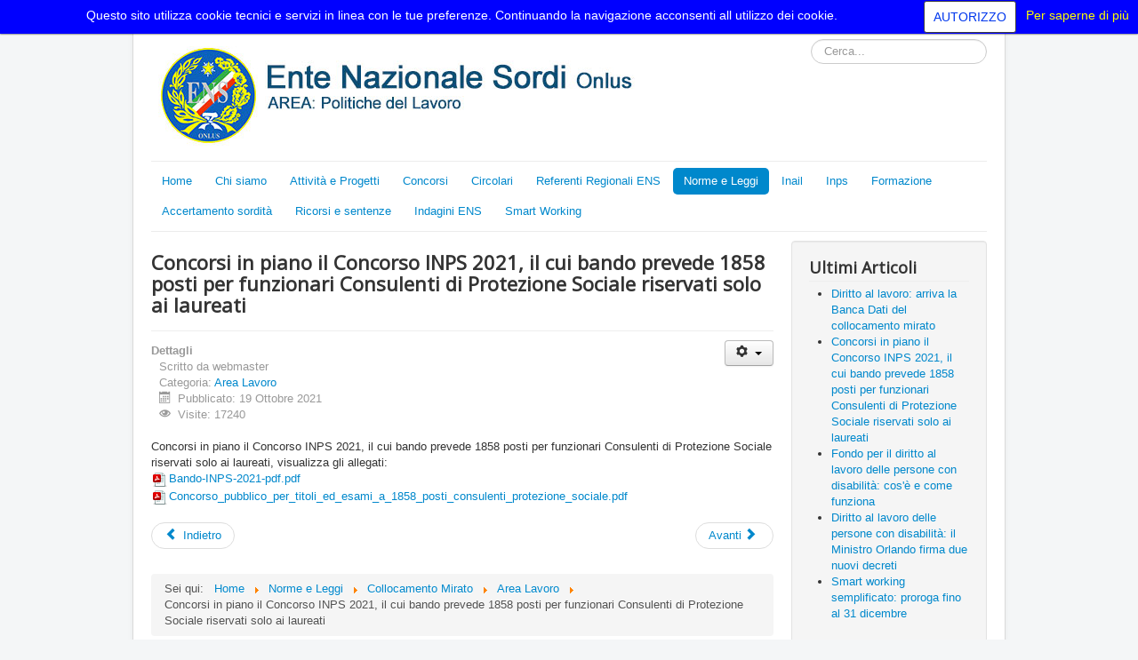

--- FILE ---
content_type: text/html; charset=utf-8
request_url: https://arealavoro.ens.it/norme-e-leggi/collocamento-mirato/8-area-lavoro/25-concorsi-in-piano-il-concorso-inps-2021-il-cui-bando-prevede-1858-posti-per-funzionari-consulenti-di-protezione-sociale-riservati-solo-ai-laureati
body_size: 5898
content:
<!DOCTYPE html>
<html lang="it-it" dir="ltr">
<head>
	<meta name="viewport" content="width=device-width, initial-scale=1.0" />
	<meta charset="utf-8" />
	<base href="https://arealavoro.ens.it/norme-e-leggi/collocamento-mirato/8-area-lavoro/25-concorsi-in-piano-il-concorso-inps-2021-il-cui-bando-prevede-1858-posti-per-funzionari-consulenti-di-protezione-sociale-riservati-solo-ai-laureati" />
	<meta name="author" content="webmaster" />
	<meta name="description" content="My CMS" />
	<meta name="generator" content="Joomla! - Open Source Content Management" />
	<title>Concorsi in piano il Concorso INPS 2021, il cui bando prevede 1858 posti per funzionari Consulenti di Protezione Sociale riservati solo ai laureati</title>
	<link href="/templates/protostar/favicon.ico" rel="shortcut icon" type="image/vnd.microsoft.icon" />
	<link href="https://arealavoro.ens.it/component/search/?Itemid=125&amp;catid=8&amp;id=25&amp;format=opensearch" rel="search" title="Vai Area Lavoro" type="application/opensearchdescription+xml" />
	<link href="/templates/protostar/css/template.css?250fb8c73e475a6de57a4394a34e5f63" rel="stylesheet" />
	<link href="https://fonts.googleapis.com/css?family=Open+Sans" rel="stylesheet" />
	<style>

			#cookiesck {
				position:absolute;
				left:0;
				right: 0;
				top: 0;
				z-index: 99;
				min-height: 30px;
				color: white;
				background: background_opacity:90;
				background-color: blue;
				box-shadow: #000 0 0 2px;
				text-align: center;
				font-size: 14px;
				line-height: 14px;
			}
			#cookiesck .cookiesck_inner {
				padding: 10px 0;
				display: inline-block;
			}
			#cookiesck_readmore {
				float:right;
				padding:10px;
				border-radius: 3px;
				color:yellow;
			}
			#cookiesck_accept{
				float:right;
				padding:10px;
				margin: 1px;
				border-radius: 3px;
				background: white;
				color: #0037ed;
				cursor: pointer;
				-webkit-transition: all 0.2s;
				transition: all 0.2s;
				border: 1px solid #404040;
			}
			#cookiesck_accept:hover{
				font-size: 120%;
			}
		
	h1, h2, h3, h4, h5, h6, .site-title {
		font-family: 'Open Sans', sans-serif;
	}
	body.site {
		border-top: 3px solid #0088cc;
		background-color: #f4f6f7;
	}
	a {
		color: #0088cc;
	}
	.nav-list > .active > a,
	.nav-list > .active > a:hover,
	.dropdown-menu li > a:hover,
	.dropdown-menu .active > a,
	.dropdown-menu .active > a:hover,
	.nav-pills > .active > a,
	.nav-pills > .active > a:hover,
	.btn-primary {
		background: #0088cc;
	}div.mod_search93 input[type="search"]{ width:auto; }
	</style>
	<script src="/media/jui/js/jquery.min.js?250fb8c73e475a6de57a4394a34e5f63"></script>
	<script src="/media/jui/js/jquery-noconflict.js?250fb8c73e475a6de57a4394a34e5f63"></script>
	<script src="/media/jui/js/jquery-migrate.min.js?250fb8c73e475a6de57a4394a34e5f63"></script>
	<script src="/media/jui/js/bootstrap.min.js?250fb8c73e475a6de57a4394a34e5f63"></script>
	<script src="/media/system/js/caption.js?250fb8c73e475a6de57a4394a34e5f63"></script>
	<script src="/templates/protostar/js/template.js?250fb8c73e475a6de57a4394a34e5f63"></script>
	<!--[if lt IE 9]><script src="/media/jui/js/html5.js?250fb8c73e475a6de57a4394a34e5f63"></script><![endif]-->
	<!--[if lt IE 9]><script src="/media/system/js/html5fallback.js?250fb8c73e475a6de57a4394a34e5f63"></script><![endif]-->
	<script>
jQuery(function($){ initTooltips(); $("body").on("subform-row-add", initTooltips); function initTooltips (event, container) { container = container || document;$(container).find(".hasTooltip").tooltip({"html": true,"container": "body"});} });jQuery(window).on('load',  function() {
				new JCaption('img.caption');
			});jQuery(document).ready(function($){
				$("#cookiesck").remove();
				$("body").append("<div id=\"cookiesck\" />");
				
				$("#cookiesck").append("<span class=\"cookiesck_inner\">Questo sito utilizza cookie tecnici e servizi in linea con le tue preferenze. Continuando la navigazione acconsenti all utilizzo dei cookie.</span>")
				
				
					.append("<a href=\"https://www.ens.it/cookie-policy\"  target=\"_blank\" id=\"cookiesck_readmore\">Per saperne di più</a>")
					.append("<div id=\"cookiesck_accept\">AUTORIZZO</div>")
					.append("<div style=\"clear:both;\"></div>");
			});
			
			jQuery(document).ready(function () { 
		
			function setCookie(c_name,value,exdays)
			{
				var exdate=new Date();
				exdate.setDate(exdate.getDate() + exdays);
				var c_value=escape(value) + ((exdays==null) ? "" : "; expires="+exdate.toUTCString()) + "; path=/";
				document.cookie=c_name + "=" + c_value;
			}

			function readCookie(name) {
				var nameEQ = name + "=";
				var cooks = document.cookie.split(';');
				for(var i=0;i < cooks.length;i++) {
					var c = cooks[i];
					while (c.charAt(0)==' ') c = c.substring(1,c.length);
						if (c.indexOf(nameEQ) == 0) return c.substring(nameEQ.length,c.length);
					}
				return null;
			}

			var $cookieck = jQuery('#cookiesck');
			var $jb_infoaccept = jQuery('#cookiesck_accept');
			var cookiesck = readCookie('cookiesck');
			$cookieck.hide();
			if(!(cookiesck == "yes")){
			
				// $cookieck.delay(1000).slideDown('fast'); 
				$cookieck.show(); 

				$jb_infoaccept.click(function(){
					setCookie("cookiesck","yes",365);
					jQuery.post('https://arealavoro.ens.it/norme-e-leggi/collocamento-mirato/8-area-lavoro/25-concorsi-in-piano-il-concorso-inps-2021-il-cui-bando-prevede-1858-posti-per-funzionari-consulenti-di-protezione-sociale-riservati-solo-ai-laureati', 'set_cookie=1', function(){});
					$cookieck.slideUp('slow');
				});
			} 
		});
		
	</script>

</head>
<body class="site com_content view-article no-layout no-task itemid-125">
	<!-- Body -->
	<div class="body" id="top">
		<div class="container">
			<!-- Header -->
			<header class="header" role="banner">
				<div class="header-inner clearfix">
					<a class="brand pull-left" href="/">
						<img src="https://arealavoro.ens.it/images/arealavoro3.jpg" alt="Area Lavoro" />											</a>
					<div class="header-search pull-right">
						<div class="search mod_search93">
	<form action="/norme-e-leggi/collocamento-mirato" method="post" class="form-inline" role="search">
		<label for="mod-search-searchword93" class="element-invisible">Cerca...</label> <input name="searchword" id="mod-search-searchword93" maxlength="200"  class="inputbox search-query input-medium" type="search" size="20" placeholder="Cerca..." />		<input type="hidden" name="task" value="search" />
		<input type="hidden" name="option" value="com_search" />
		<input type="hidden" name="Itemid" value="125" />
	</form>
</div>

					</div>
				</div>
			</header>
							<nav class="navigation" role="navigation">
					<div class="navbar pull-left">
						<a class="btn btn-navbar collapsed" data-toggle="collapse" data-target=".nav-collapse">
							<span class="element-invisible">Cambia navigazione</span>
							<span class="icon-bar"></span>
							<span class="icon-bar"></span>
							<span class="icon-bar"></span>
						</a>
					</div>
					<div class="nav-collapse">
						<ul class="nav menu nav-pills mod-list">
<li class="item-101 default"><a href="/" >Home</a></li><li class="item-108 deeper parent"><a href="/chi-siamo" >Chi siamo</a><ul class="nav-child unstyled small"><li class="item-109"><a href="/chi-siamo/obiettivi" >Obiettivi</a></li><li class="item-110"><a href="/chi-siamo/contatti-costitutivo-nazionale" >Contatti Costitutivo Nazionale</a></li></ul></li><li class="item-111"><a href="/attivita-e-progetti" >Attività e Progetti</a></li><li class="item-112"><a href="https://www.concorsi.it/risultati/disabil%7Chandicap%7Cinvalid%7Cnon+vedent%7Csordomut%7Cminorazion%7Cminorat%7Cprotett%7C68/1999%7Clegge%2012%20marzo%201999" target="_blank" rel="noopener noreferrer">Concorsi</a></li><li class="item-113 deeper parent"><a href="/circolari" >Circolari</a><ul class="nav-child unstyled small"><li class="item-115"><a href="/circolari/circolari-ministero" >Circolari Ministero</a></li><li class="item-114"><a href="/circolari/circolari-ens" >Circolari ENS</a></li><li class="item-133"><a href="/circolari/circolari-covid" >Circolari Covid</a></li></ul></li><li class="item-116"><a href="/referenti-regionali-ens" >Referenti Regionali ENS</a></li><li class="item-117 active deeper parent"><a href="/norme-e-leggi" >Norme e Leggi</a><ul class="nav-child unstyled small"><li class="item-118"><a href="/norme-e-leggi/tutela-dei-lavoratori-sordi" >Tutela dei lavoratori sordi</a></li><li class="item-119"><a href="/norme-e-leggi/agevolazioni-lavorative" >Agevolazioni lavorative</a></li><li class="item-120"><a href="/norme-e-leggi/strumenti-tecnologici" >Strumenti tecnologici</a></li><li class="item-121"><a href="/norme-e-leggi/mobbing" >Mobbing</a></li><li class="item-124"><a href="/norme-e-leggi/legge-68-99" >Legge 68/99</a></li><li class="item-125 current active"><a href="/norme-e-leggi/collocamento-mirato" >Collocamento Mirato </a></li></ul></li><li class="item-122"><a href="/inail" >Inail</a></li><li class="item-123"><a href="/inps" >Inps</a></li><li class="item-130"><a href="/formazione" >Formazione</a></li><li class="item-131"><a href="/accertamento-sordita" >Accertamento sordità</a></li><li class="item-132"><a href="/ricorsi-e-sentenze" >Ricorsi e sentenze</a></li><li class="item-134"><a href="/indagini-ens" >Indagini ENS</a></li><li class="item-135"><a href="/smart-working" >Smart Working</a></li></ul>

					</div>
				</nav>
						
			<div class="row-fluid">
								<main id="content" role="main" class="span9">
					<!-- Begin Content -->
					
					<div id="system-message-container">
	</div>

					<div class="item-page" itemscope itemtype="https://schema.org/Article">
	<meta itemprop="inLanguage" content="it-IT" />
	
		
			<div class="page-header">
		<h2 itemprop="headline">
			Concorsi in piano il Concorso INPS 2021, il cui bando prevede 1858 posti per funzionari Consulenti di Protezione Sociale riservati solo ai laureati		</h2>
							</div>
							
<div class="icons">
	
					<div class="btn-group pull-right">
				<button class="btn dropdown-toggle" type="button" id="dropdownMenuButton-25" aria-label="User tools"
				data-toggle="dropdown" aria-haspopup="true" aria-expanded="false">
					<span class="icon-cog" aria-hidden="true"></span>
					<span class="caret" aria-hidden="true"></span>
				</button>
								<ul class="dropdown-menu" aria-labelledby="dropdownMenuButton-25">
											<li class="print-icon"> <a href="/norme-e-leggi/collocamento-mirato/8-area-lavoro/25-concorsi-in-piano-il-concorso-inps-2021-il-cui-bando-prevede-1858-posti-per-funzionari-consulenti-di-protezione-sociale-riservati-solo-ai-laureati?tmpl=component&amp;print=1" title="Stampa articolo < Concorsi in piano il Concorso INPS 2021, il cui bando prevede 1858 posti per funzionari Consulenti di Protezione Sociale riservati solo ai laureati >" onclick="window.open(this.href,'win2','status=no,toolbar=no,scrollbars=yes,titlebar=no,menubar=no,resizable=yes,width=640,height=480,directories=no,location=no'); return false;" rel="nofollow">			<span class="icon-print" aria-hidden="true"></span>
		Stampa	</a> </li>
																<li class="email-icon"> <a href="/component/mailto/?tmpl=component&amp;template=protostar&amp;link=086a44a9304779f310111d3ac5680a6edf131bd2" title="Invia via Email questo link ad un amico" onclick="window.open(this.href,'win2','width=400,height=450,menubar=yes,resizable=yes'); return false;" rel="nofollow">			<span class="icon-envelope" aria-hidden="true"></span>
		Email	</a> </li>
														</ul>
			</div>
		
	</div>
			
		
						<dl class="article-info muted">

		
			<dt class="article-info-term">
									Dettagli							</dt>

							<dd class="createdby" itemprop="author" itemscope itemtype="https://schema.org/Person">
					Scritto da <span itemprop="name">webmaster</span>	</dd>
			
			
										<dd class="category-name">
																		Categoria: <a href="/norme-e-leggi/collocamento-mirato/8-area-lavoro" itemprop="genre">Area Lavoro</a>							</dd>			
			
										<dd class="published">
				<span class="icon-calendar" aria-hidden="true"></span>
				<time datetime="2021-10-19T07:35:39+00:00" itemprop="datePublished">
					Pubblicato: 19 Ottobre 2021				</time>
			</dd>			
		
					
			
										<dd class="hits">
					<span class="icon-eye-open" aria-hidden="true"></span>
					<meta itemprop="interactionCount" content="UserPageVisits:17240" />
					Visite: 17240			</dd>						</dl>
	
	
		
								<div itemprop="articleBody">
		<p>Concorsi in piano il Concorso INPS 2021, il cui bando prevede 1858 posti per funzionari Consulenti di Protezione Sociale riservati solo ai laureati, visualizza gli allegati:<br /><a class="wf_file" title="Bando-INPS-2021-pdf.pdf" href="/images/Bando-INPS-2021-pdf.pdf"><img class="wf_file_icon" style="border: 0px; vertical-align: middle; max-width: inherit;" src="/media/jce/icons/pdf.png" alt="pdf" /><span class="wf_file_text">Bando-INPS-2021-pdf.pdf<br /></span></a><a class="wf_file" title="Concorso_pubblico_per_titoli_ed_esami_a_1858_posti_consulenti_protezione_sociale.pdf" href="/images/Concorso_pubblico_per_titoli_ed_esami_a_1858_posti_consulenti_protezione_sociale.pdf"><img class="wf_file_icon" style="border: 0px; vertical-align: middle; max-width: inherit;" src="/media/jce/icons/pdf.png" alt="pdf" /><span class="wf_file_text">Concorso_pubblico_per_titoli_ed_esami_a_1858_posti_consulenti_protezione_sociale.pdf</span></a></p> 	</div>

	
	<ul class="pager pagenav">
	<li class="previous">
		<a class="hasTooltip" title="Diritto al lavoro: arriva la Banca Dati del collocamento mirato" aria-label="Previous article: Diritto al lavoro: arriva la Banca Dati del collocamento mirato" href="/norme-e-leggi/collocamento-mirato/8-area-lavoro/26-diritto-al-lavoro-arriva-la-banca-dati-del-collocamento-mirato" rel="prev">
			<span class="icon-chevron-left" aria-hidden="true"></span> <span aria-hidden="true">Indietro</span>		</a>
	</li>
	<li class="next">
		<a class="hasTooltip" title="Fondo per il diritto al lavoro delle persone con disabilità: cos'è e come funziona" aria-label="Next article: Fondo per il diritto al lavoro delle persone con disabilità: cos'è e come funziona" href="/norme-e-leggi/collocamento-mirato/8-area-lavoro/24-fondo-diritto-al-lavoro-disabili" rel="next">
			<span aria-hidden="true">Avanti</span> <span class="icon-chevron-right" aria-hidden="true"></span>		</a>
	</li>
</ul>
							</div>

					<div class="clearfix"></div>
					<div aria-label="Breadcrumbs" role="navigation">
	<ul itemscope itemtype="https://schema.org/BreadcrumbList" class="breadcrumb">
					<li>
				Sei qui: &#160;
			</li>
		
						<li itemprop="itemListElement" itemscope itemtype="https://schema.org/ListItem">
											<a itemprop="item" href="/" class="pathway"><span itemprop="name">Home</span></a>
					
											<span class="divider">
							<img src="/media/system/images/arrow.png" alt="" />						</span>
										<meta itemprop="position" content="1">
				</li>
							<li itemprop="itemListElement" itemscope itemtype="https://schema.org/ListItem">
											<a itemprop="item" href="/norme-e-leggi" class="pathway"><span itemprop="name">Norme e Leggi</span></a>
					
											<span class="divider">
							<img src="/media/system/images/arrow.png" alt="" />						</span>
										<meta itemprop="position" content="2">
				</li>
							<li itemprop="itemListElement" itemscope itemtype="https://schema.org/ListItem">
											<a itemprop="item" href="/norme-e-leggi/collocamento-mirato" class="pathway"><span itemprop="name">Collocamento Mirato </span></a>
					
											<span class="divider">
							<img src="/media/system/images/arrow.png" alt="" />						</span>
										<meta itemprop="position" content="3">
				</li>
							<li itemprop="itemListElement" itemscope itemtype="https://schema.org/ListItem">
											<a itemprop="item" href="/norme-e-leggi/collocamento-mirato/8-area-lavoro" class="pathway"><span itemprop="name">Area Lavoro</span></a>
					
											<span class="divider">
							<img src="/media/system/images/arrow.png" alt="" />						</span>
										<meta itemprop="position" content="4">
				</li>
							<li itemprop="itemListElement" itemscope itemtype="https://schema.org/ListItem" class="active">
					<span itemprop="name">
						Concorsi in piano il Concorso INPS 2021, il cui bando prevede 1858 posti per funzionari Consulenti di Protezione Sociale riservati solo ai laureati					</span>
					<meta itemprop="position" content="5">
				</li>
				</ul>
</div>

					<!-- End Content -->
				</main>
									<div id="aside" class="span3">
						<!-- Begin Right Sidebar -->
						<div class="well "><h3 class="page-header">Ultimi Articoli</h3><ul class="latestnews mod-list">
	<li itemscope itemtype="https://schema.org/Article">
		<a href="/norme-e-leggi/collocamento-mirato/8-area-lavoro/26-diritto-al-lavoro-arriva-la-banca-dati-del-collocamento-mirato" itemprop="url">
			<span itemprop="name">
				Diritto al lavoro: arriva la Banca Dati del collocamento mirato			</span>
		</a>
	</li>
	<li itemscope itemtype="https://schema.org/Article">
		<a href="/norme-e-leggi/collocamento-mirato/8-area-lavoro/25-concorsi-in-piano-il-concorso-inps-2021-il-cui-bando-prevede-1858-posti-per-funzionari-consulenti-di-protezione-sociale-riservati-solo-ai-laureati" itemprop="url">
			<span itemprop="name">
				Concorsi in piano il Concorso INPS 2021, il cui bando prevede 1858 posti per funzionari Consulenti di Protezione Sociale riservati solo ai laureati			</span>
		</a>
	</li>
	<li itemscope itemtype="https://schema.org/Article">
		<a href="/norme-e-leggi/collocamento-mirato/8-area-lavoro/24-fondo-diritto-al-lavoro-disabili" itemprop="url">
			<span itemprop="name">
				Fondo per il diritto al lavoro delle persone con disabilità: cos'è e come funziona			</span>
		</a>
	</li>
	<li itemscope itemtype="https://schema.org/Article">
		<a href="/norme-e-leggi/collocamento-mirato/8-area-lavoro/23-diritto-al-lavoro-delle-persone-con-disabilita-il-ministro-orlando-firma-due-nuovi-decreti" itemprop="url">
			<span itemprop="name">
				Diritto al lavoro delle persone con disabilità: il Ministro Orlando firma due nuovi decreti			</span>
		</a>
	</li>
	<li itemscope itemtype="https://schema.org/Article">
		<a href="/norme-e-leggi/collocamento-mirato/8-area-lavoro/22-smart-working-semplificato-proroga-fino-al-31-dicembre" itemprop="url">
			<span itemprop="name">
				Smart working semplificato: proroga fino al 31 dicembre			</span>
		</a>
	</li>
</ul>
</div><div class="well "><h3 class="page-header">Concorsi Legge 68/99</h3>
		<div style="direction: ltr; text-align: left !important" class="feed">
		

	<!-- Show items -->
			<ul class="newsfeed">
									<li>
											<span class="feed-link">
						<a href="https://www.concorsi.it/scheda/405359-concorso-pubblico-per-titoli-ed-esami-per-la-copertura-di-un-posto-di-ricercatore-sanitario-fisico-categoria-ds-a-tempo-determinato-della-durata-di-cinque-anni" target="_blank">
						Categoria d - NAPOLI</a></span>
																			</li>
									<li>
											<span class="feed-link">
						<a href="https://www.concorsi.it/scheda/405351-conferimento-dellincarico-quinquennale-di-direttore-della-struttura-complessa-geriatria-per-il-dipartimento-di-medicina-e-geriatria" target="_blank">
						Direttore - GENOVA</a></span>
																			</li>
									<li>
											<span class="feed-link">
						<a href="https://www.concorsi.it/scheda/[base64]" target="_blank">
						Direttore - GENOVA</a></span>
																			</li>
									<li>
											<span class="feed-link">
						<a href="https://www.concorsi.it/scheda/405347-conferimento-dellincarico-quinquennale-di-direttore-della-struttura-complessa-neurochirurgia-disciplina-di-neurochirurgia-per-il-dipartimento-area-delle-chirurgie-specialistiche" target="_blank">
						Direttore - GENOVA</a></span>
																			</li>
									<li>
											<span class="feed-link">
						<a href="https://www.concorsi.it/scheda/405345-concorso-pubblico-per-titoli-ed-esami-per-la-copertura-di-un-posto-di-dirigente-medico-disciplina-di-medicina-legale-per-la-direzione-sanitaria" target="_blank">
						Dirigente medico - GENOVA</a></span>
																			</li>
									<li>
											<span class="feed-link">
						<a href="https://www.concorsi.it/scheda/405343-concorso-pubblico-per-titoli-ed-esami-per-la-copertura-di-un-posto-di-dirigente-medico-di-anatomia-patologica" target="_blank">
						Dirigente medico - RAVENNA</a></span>
																			</li>
									<li>
											<span class="feed-link">
						<a href="https://www.concorsi.it/scheda/405339-concorso-pubblico-per-titoli-ed-esami-per-la-copertura-di-un-posto-di-dirigente-medico-a-tempo-indeterminato-varie-discipline-per-la-uoc-servizio-dipendenze-patologiche" target="_blank">
						Dirigente medico - PIACENZA</a></span>
																			</li>
									<li>
											<span class="feed-link">
						<a href="https://www.concorsi.it/scheda/405337-conferimento-dellincarico-di-direttore-di-unita-operativa-complessa-radiologia" target="_blank">
						Direttore - ROVIGO</a></span>
																			</li>
				</ul>
		</div>
	</div><div class="well "><h3 class="page-header">Bandi</h3>

<div class="custom"  >
	<p>In allestimento</p></div>
</div><div class="well "><h3 class="page-header">Galleria Fotografica</h3>

<div class="custom"  >
	Area tematica in fase di lavorazione</div>
</div><div class="well "><h3 class="page-header">Questionari</h3>

<div class="custom"  >
	Area tematica in fase di lavorazione</div>
</div>
						<!-- End Right Sidebar -->
					</div>
							</div>
		</div>
	</div>
	<!-- Footer -->
	<footer class="footer" role="contentinfo">
		<div class="container">
			<hr />
			
			<p class="pull-right">
				<a href="#top" id="back-top">
					Torna su				</a>
			</p>
			<p>
				&copy; 2026 Area Lavoro			</p>
		</div>
	</footer>
	
</body>
</html>
